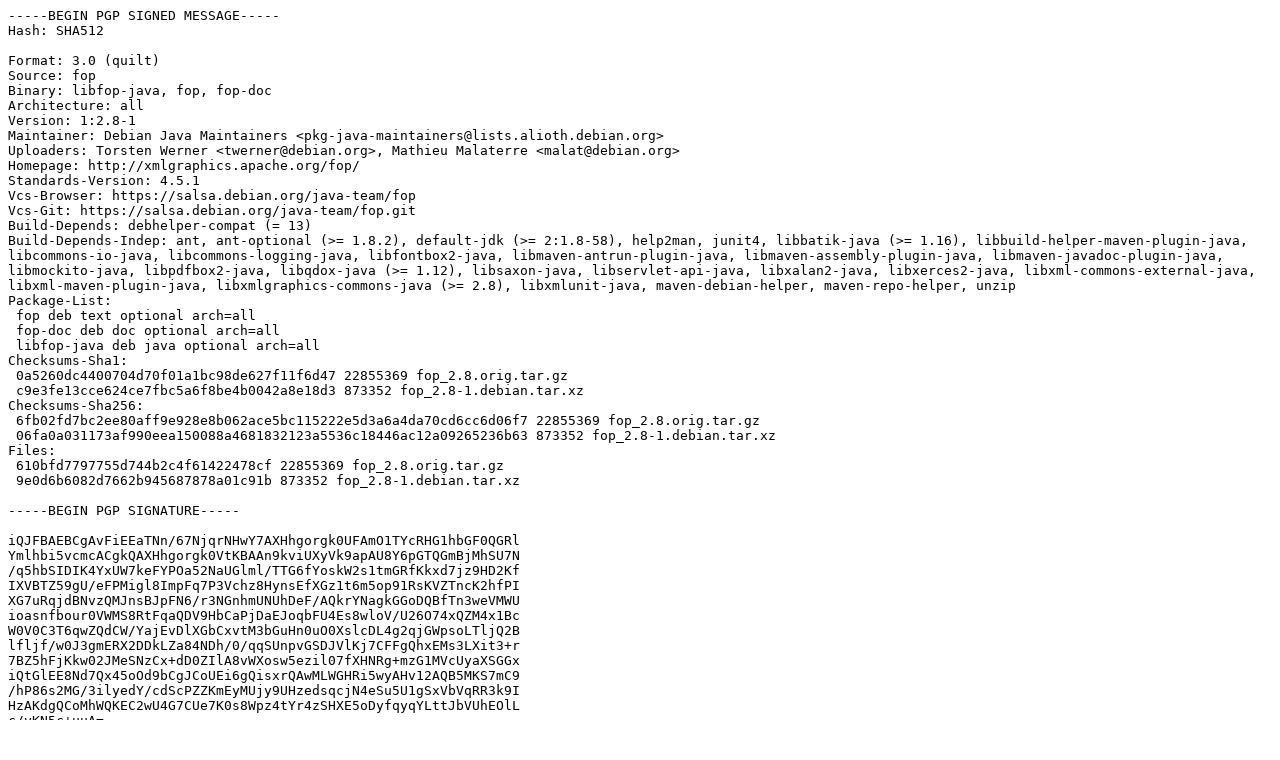

--- FILE ---
content_type: text/prs.lines.tag
request_url: http://mirror.sit.fraunhofer.de/ubuntu/pool/universe/f/fop/fop_2.8-1.dsc
body_size: 2609
content:
-----BEGIN PGP SIGNED MESSAGE-----
Hash: SHA512

Format: 3.0 (quilt)
Source: fop
Binary: libfop-java, fop, fop-doc
Architecture: all
Version: 1:2.8-1
Maintainer: Debian Java Maintainers <pkg-java-maintainers@lists.alioth.debian.org>
Uploaders: Torsten Werner <twerner@debian.org>, Mathieu Malaterre <malat@debian.org>
Homepage: http://xmlgraphics.apache.org/fop/
Standards-Version: 4.5.1
Vcs-Browser: https://salsa.debian.org/java-team/fop
Vcs-Git: https://salsa.debian.org/java-team/fop.git
Build-Depends: debhelper-compat (= 13)
Build-Depends-Indep: ant, ant-optional (>= 1.8.2), default-jdk (>= 2:1.8-58), help2man, junit4, libbatik-java (>= 1.16), libbuild-helper-maven-plugin-java, libcommons-io-java, libcommons-logging-java, libfontbox2-java, libmaven-antrun-plugin-java, libmaven-assembly-plugin-java, libmaven-javadoc-plugin-java, libmockito-java, libpdfbox2-java, libqdox-java (>= 1.12), libsaxon-java, libservlet-api-java, libxalan2-java, libxerces2-java, libxml-commons-external-java, libxml-maven-plugin-java, libxmlgraphics-commons-java (>= 2.8), libxmlunit-java, maven-debian-helper, maven-repo-helper, unzip
Package-List:
 fop deb text optional arch=all
 fop-doc deb doc optional arch=all
 libfop-java deb java optional arch=all
Checksums-Sha1:
 0a5260dc4400704d70f01a1bc98de627f11f6d47 22855369 fop_2.8.orig.tar.gz
 c9e3fe13cce624ce7fbc5a6f8be4b0042a8e18d3 873352 fop_2.8-1.debian.tar.xz
Checksums-Sha256:
 6fb02fd7bc2ee80aff9e928e8b062ace5bc115222e5d3a6a4da70cd6cc6d06f7 22855369 fop_2.8.orig.tar.gz
 06fa0a031173af990eea150088a4681832123a5536c18446ac12a09265236b63 873352 fop_2.8-1.debian.tar.xz
Files:
 610bfd7797755d744b2c4f61422478cf 22855369 fop_2.8.orig.tar.gz
 9e0d6b6082d7662b945687878a01c91b 873352 fop_2.8-1.debian.tar.xz

-----BEGIN PGP SIGNATURE-----

iQJFBAEBCgAvFiEEaTNn/67NjqrNHwY7AXHhgorgk0UFAmO1TYcRHG1hbGF0QGRl
Ymlhbi5vcmcACgkQAXHhgorgk0VtKBAAn9kviUXyVk9apAU8Y6pGTQGmBjMhSU7N
/q5hbSIDIK4YxUW7keFYPOa52NaUGlml/TTG6fYoskW2s1tmGRfKkxd7jz9HD2Kf
IXVBTZ59gU/eFPMigl8ImpFq7P3Vchz8HynsEfXGz1t6m5op91RsKVZTncK2hfPI
XG7uRqjdBNvzQMJnsBJpFN6/r3NGnhmUNUhDeF/AQkrYNagkGGoDQBfTn3weVMWU
ioasnfbour0VWMS8RtFqaQDV9HbCaPjDaEJoqbFU4Es8wloV/U26O74xQZM4x1Bc
W0V0C3T6qwZQdCW/YajEvDlXGbCxvtM3bGuHn0uO0XslcDL4g2qjGWpsoLTljQ2B
lfljf/w0J3gmERX2DDkLZa84NDh/0/qqSUnpvGSDJVlKj7CFFgQhxEMs3LXit3+r
7BZ5hFjKkw02JMeSNzCx+dD0ZIlA8vWXosw5ezil07fXHNRg+mzG1MVcUyaXSGGx
iQtGlEE8Nd7Qx45oOd9bCgJCoUEi6gQisxrQAwMLWGHRi5wyAHv12AQB5MKS7mC9
/hP86s2MG/3ilyedY/cdScPZZKmEyMUjy9UHzedsqcjN4eSu5U1gSxVbVqRR3k9I
HzAKdgQCoMhWQKEC2wU4G7CUe7K0s8Wpz4tYr4zSHXE5oDyfqyqYLttJbVUhEOlL
c/yKN5c+uuA=
=2XjJ
-----END PGP SIGNATURE-----
